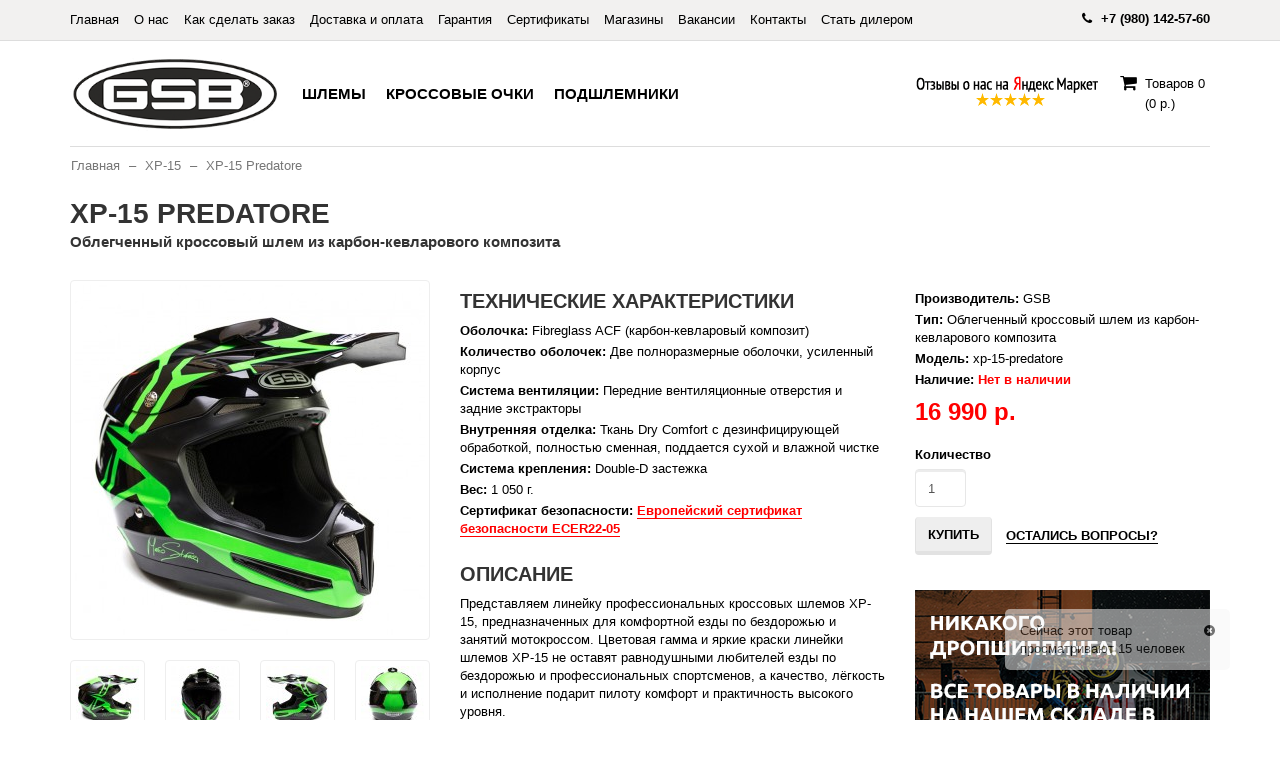

--- FILE ---
content_type: text/html; charset=utf-8
request_url: https://gsbhelmets.com/index.php?route=product/product/review&product_id=99
body_size: 883
content:
<table class="table table-striped table-bordered">
  <tr>
    <td style="width: 50%;"><strong>Степанов Андрей </strong></td>
    <td class="text-right">18.12.2019</td>
  </tr>
  <tr class="rating">
    <td colspan="2"><p>Приобрел себе XP-15 для езды на квадрике, т.к. основным критерием при выборе был вес, то в этом аспекте шлем очень порадовал, на голове практически не  ощущается. Внутренности снимаются для стирки, сидит хорошо, в общем я доволен.  </p>
                  <span class="fa fa-stack"><i class="fa fa-star fa-stack-1x"></i><i class="fa fa-star-o fa-stack-1x"></i></span>
                        <span class="fa fa-stack"><i class="fa fa-star fa-stack-1x"></i><i class="fa fa-star-o fa-stack-1x"></i></span>
                        <span class="fa fa-stack"><i class="fa fa-star fa-stack-1x"></i><i class="fa fa-star-o fa-stack-1x"></i></span>
                        <span class="fa fa-stack"><i class="fa fa-star fa-stack-1x"></i><i class="fa fa-star-o fa-stack-1x"></i></span>
                        <span class="fa fa-stack"><i class="fa fa-star fa-stack-1x"></i><i class="fa fa-star-o fa-stack-1x"></i></span>
            </td>
  </tr>
</table>
<table class="table table-striped table-bordered">
  <tr>
    <td style="width: 50%;"><strong>Максим Борисович</strong></td>
    <td class="text-right">08.03.2017</td>
  </tr>
  <tr class="rating">
    <td colspan="2"><p>Шлем порадовал своей лёгкостью и дизайном, Качество материалов на высоте, комфорт от использования оставляет позади многих конкурентов. Порадовала быстрая доставка и возможность замены в случае непопадания размера. Отличный шлем!</p>
                  <span class="fa fa-stack"><i class="fa fa-star fa-stack-1x"></i><i class="fa fa-star-o fa-stack-1x"></i></span>
                        <span class="fa fa-stack"><i class="fa fa-star fa-stack-1x"></i><i class="fa fa-star-o fa-stack-1x"></i></span>
                        <span class="fa fa-stack"><i class="fa fa-star fa-stack-1x"></i><i class="fa fa-star-o fa-stack-1x"></i></span>
                        <span class="fa fa-stack"><i class="fa fa-star fa-stack-1x"></i><i class="fa fa-star-o fa-stack-1x"></i></span>
                        <span class="fa fa-stack"><i class="fa fa-star fa-stack-1x"></i><i class="fa fa-star-o fa-stack-1x"></i></span>
            </td>
  </tr>
</table>
<table class="table table-striped table-bordered">
  <tr>
    <td style="width: 50%;"><strong>Евгений Мартов</strong></td>
    <td class="text-right">26.01.2017</td>
  </tr>
  <tr class="rating">
    <td colspan="2"><p>Очень легкий и качественный кросс. Сначала был настроен на покупку шлема Airoh Aviator, пока не увидел. Тест этой модели GSB XP15. Удивлен как они могут держать такую цену, Airoh стоит в несколько раз дороже, при схожем качестве. Цвета сочные, доставка быстрая и бесплатная. Покупкой доволен).</p>
                  <span class="fa fa-stack"><i class="fa fa-star fa-stack-1x"></i><i class="fa fa-star-o fa-stack-1x"></i></span>
                        <span class="fa fa-stack"><i class="fa fa-star fa-stack-1x"></i><i class="fa fa-star-o fa-stack-1x"></i></span>
                        <span class="fa fa-stack"><i class="fa fa-star fa-stack-1x"></i><i class="fa fa-star-o fa-stack-1x"></i></span>
                        <span class="fa fa-stack"><i class="fa fa-star fa-stack-1x"></i><i class="fa fa-star-o fa-stack-1x"></i></span>
                        <span class="fa fa-stack"><i class="fa fa-star fa-stack-1x"></i><i class="fa fa-star-o fa-stack-1x"></i></span>
            </td>
  </tr>
</table>
<div class="text-right"></div>


--- FILE ---
content_type: application/javascript
request_url: https://gsbhelmets.com/catalog/view/theme/basecart/js/common.js
body_size: 3021
content:
function getURLVar(key) {
  var value = [];

  var query = String(document.location).split('?');

  if (query[1]) {
    var part = query[1].split('&');

    for (i = 0; i < part.length; i++) {
      var data = part[i].split('=');

      if (data[0] && data[1]) {
        value[data[0]] = data[1];
      }
    }

    if (value[key]) {
      return value[key];
    } else {
      return '';
    }
  }
}

// shopping cart product counter
function getQuantity() {
  var nop = document.getElementById("cart-total").innerHTML;

  nop = nop.replace(/(^\d+)(.+$)/i,'$1');

  document.getElementById("cart-total").innerHTML = nop;

  if (document.getElementById("cart-total").innerHTML !== "0") {
    document.getElementById("cart-total").style.display = "block";
  }
}

$(document).ready(function() {
  // adding the clear Fix

  $('#content .product-layout:nth-child(3n+4)').addClass('my_clearfix_3');
  $('#content .product-layout:nth-child(4n+5)').addClass('my_clearfix_4');

  // highlight any found errors
  $('.text-danger').each(function() {
    var element = $(this).parent().parent();

    if (element.hasClass('form-group')) {
      element.addClass('has-error');
    }
  });

  // currency
  $('#form-currency .currency-select').on('click', function(e) {
    e.preventDefault();

    $('#form-currency input[name=\'code\']').attr('value', $(this).attr('name'));

    $('#form-currency').submit();
  });

  // language
  $('#form-language .language-select').on('click', function(e) {
    e.preventDefault();

    $('#form-language input[name=\'code\']').attr('value', $(this).attr('name'));

    $('#form-language').submit();
  });

  // search
  $('#search input[name=\'search\']').parent().find('button').on('click', function() {
    url = $('base').attr('href') + 'index.php?route=product/search';

    var value = $('nav input[name=\'search\']').val();

    if (value) {
      url += '&search=' + encodeURIComponent(value);
    }

    location = url;
  });

  $('#search input[name=\'search\']').on('keydown', function(e) {
    if (e.keyCode == 13) {
      $('nav input[name=\'search\']').parent().find('button').trigger('click');
    }
  });

  // product list
  $('#list-view').click(function() {
    $('#content .product-layout > .clearfix').remove();

    $('#content .row > .product-layout').attr('class', 'product-layout product-list col-xs-12');

    localStorage.setItem('display', 'list');
  });

  // product grid
  $('#grid-view').click(function() {
    $('#content .product-layout > .clearfix').remove();

    // what a shame bootstrap does not take into account dynamically loaded columns
    cols = $('#column-right, #column-left').length;

    if (cols == 2) {
      $('#content .product-layout').attr('class', 'product-layout product-grid col-lg-6 col-md-6 col-sm-12 col-xs-12');
    } else if (cols == 1) {
      $('#content .product-layout').attr('class', 'product-layout product-grid col-lg-4 col-md-4 col-sm-6 col-xs-12');
    } else {
      $('#content .product-layout').attr('class', 'product-layout product-grid col-lg-3 col-md-3 col-sm-4 col-xs-12');
    }

     localStorage.setItem('display', 'grid');
  });

  if (localStorage.getItem('display') == 'list') {
    $('#list-view').trigger('click');
  } else {
    $('#grid-view').trigger('click');

    $('#content .product-layout:nth-child(3n+4)').addClass('my_clearfix_3');
    $('#content .product-layout:nth-child(4n+5)').addClass('my_clearfix_4');

  }

  // checkout
  $(document).on('keydown', '#collapse-checkout-option input[name=\'email\'], #collapse-checkout-option input[name=\'password\']', function(e) {
    if (e.keyCode == 13) {
      $('#collapse-checkout-option #button-login').trigger('click');
    }
  });

  // tooltips on hover
  $('[data-toggle=\'tooltip\']').tooltip({container: 'body'});

  // makes tooltips work on ajax generated content
  $(document).ajaxStop(function() {
    $('[data-toggle=\'tooltip\']').tooltip({container: 'body'});
  });

  getQuantity();

});

// cart add remove functions
var cart = {
  'add': function(product_id, quantity) {
    $.ajax({
      url: 'index.php?route=checkout/cart/add',
      type: 'post',
      data: 'product_id=' + product_id + '&quantity=' + (typeof(quantity) != 'undefined' ? quantity : 1),
      dataType: 'json',
      complete: function() {
        $('#cart > a').button('reset');
      },
      success: function(json) {
        $('.alert, .text-danger').remove();

        if (json.redirect) {
          location = json.redirect;
        }

        if (json.success) {
          $('#content').parent().before('<div class="alert alert-success"><i class="fa fa-check-circle"></i> ' + json.success + '<button type="button" class="close" data-dismiss="alert">&times;</button></div>');

          // need to set timeout otherwise it wont update the total
          setTimeout(function () {
            $('#cart > a').html('<i class="fa fa-shopping-cart n-icon"></i>' + '<span id="cart-total">' + json.total + '</span>');

            getQuantity();

          }, 100);

          $('html, body').animate({ scrollTop: 0 }, 'slow');

          $('#cart > ul').load('index.php?route=common/cart/info ul li');
        }
      },
      error: function(xhr, ajaxOptions, thrownError) {
        alert(thrownError + "\r\n" + xhr.statusText + "\r\n" + xhr.responseText);
      }
    });
  },
  'update': function(key, quantity) {
    $.ajax({
      url: 'index.php?route=checkout/cart/edit',
      type: 'post',
      data: 'key=' + key + '&quantity=' + (typeof(quantity) != 'undefined' ? quantity : 1),
      dataType: 'json',
      complete: function() {
        $('#cart > a').button('reset');
      },
      success: function(json) {
        // need to set timeout otherwise it wont update the total
        setTimeout(function () {
          $('#cart > a').html('<i class="fa fa-shopping-cart n-icon"></i>' + '<span id="cart-total">' + json.total + '</span>');

          getQuantity();

        }, 100);

        if (getURLVar('route') == 'checkout/cart' || getURLVar('route') == 'checkout/checkout') {
          location = 'index.php?route=checkout/cart';
        } else {
          $('#cart > ul').load('index.php?route=common/cart/info ul li');
        }
      },
      error: function(xhr, ajaxOptions, thrownError) {
        alert(thrownError + "\r\n" + xhr.statusText + "\r\n" + xhr.responseText);
      }
    });
  },
  'remove': function(key) {
    $.ajax({
      url: 'index.php?route=checkout/cart/remove',
      type: 'post',
      data: 'key=' + key,
      dataType: 'json',
      complete: function() {
        $('#cart > a').button('reset');
        window.location.reload();
      },
      success: function(json) {
        // need to set timeout otherwise it wont update the total
        setTimeout(function () {
          $('#cart > a').html('<i class="fa fa-shopping-cart n-icon"></i>' + '<span id="cart-total">' + json.total + '</span>');

          getQuantity();

        }, 100);

        if (getURLVar('route') == 'checkout/cart' || getURLVar('route') == 'checkout/checkout') {
          location = 'index.php?route=checkout/cart';
        } else {
          $('#cart > ul').load('index.php?route=common/cart/info ul li');
        }
      },
      error: function(xhr, ajaxOptions, thrownError) {
        alert(thrownError + "\r\n" + xhr.statusText + "\r\n" + xhr.responseText);
      }
    });
  }
};

var voucher = {
  'add': function() {

  },
  'remove': function(key) {
    $.ajax({
      url: 'index.php?route=checkout/cart/remove',
      type: 'post',
      data: 'key=' + key,
      dataType: 'json',
      complete: function() {
        $('#cart > a').button('reset');
      },
      success: function(json) {
        // need to set timeout otherwise it wont update the total
        setTimeout(function () {
          $('#cart > a').html('<i class="fa fa-shopping-cart n-icon"></i>' + '<span id="cart-total">' + json.total + '</span>');

          getQuantity();

        }, 100);

        if (getURLVar('route') == 'checkout/cart' || getURLVar('route') == 'checkout/checkout') {
          location = 'index.php?route=checkout/cart';
        } else {
          $('#cart > ul').load('index.php?route=common/cart/info ul li');
        }
      },
      error: function(xhr, ajaxOptions, thrownError) {
        alert(thrownError + "\r\n" + xhr.statusText + "\r\n" + xhr.responseText);
      }
    });
  }
};

var wishlist = {
  'add': function(product_id) {
    $.ajax({
      url: 'index.php?route=account/wishlist/add',
      type: 'post',
      data: 'product_id=' + product_id,
      dataType: 'json',
      success: function(json) {
        $('.alert').remove();

        if (json.success) {
          $('#content').parent().before('<div class="alert alert-success"><i class="fa fa-check-circle"></i> ' + json.success + '<button type="button" class="close" data-dismiss="alert">&times;</button></div>');
        }

        if (json.info) {
          $('#content').parent().before('<div class="alert alert-info"><i class="fa fa-info-circle"></i> ' + json.info + '<button type="button" class="close" data-dismiss="alert">&times;</button></div>');
        }

        $('#wishlist-total span').html(json.total);
        $('#wishlist-total').attr('title', json.total);

        $('html, body').animate({ scrollTop: 0 }, 'slow');
      },
      error: function(xhr, ajaxOptions, thrownError) {
        alert(thrownError + "\r\n" + xhr.statusText + "\r\n" + xhr.responseText);
      }
    });
  },
  'remove': function() {

  }
};

var compare = {
  'add': function(product_id) {
    $.ajax({
      url: 'index.php?route=product/compare/add',
      type: 'post',
      data: 'product_id=' + product_id,
      dataType: 'json',
      success: function(json) {
        $('.alert').remove();

        if (json.success) {
          $('#content').parent().before('<div class="alert alert-success"><i class="fa fa-check-circle"></i> ' + json.success + '<button type="button" class="close" data-dismiss="alert">&times;</button></div>');

          $('#compare-total').attr("data-original-title", json.total);

          $('html, body').animate({ scrollTop: 0 }, 'slow');
        }
      },
      error: function(xhr, ajaxOptions, thrownError) {
        alert(thrownError + "\r\n" + xhr.statusText + "\r\n" + xhr.responseText);
      }
    });
  },
  'remove': function() {

  }
};

// agree to terms
$(document).delegate('.agree', 'click', function(e) {
  e.preventDefault();

  $('#modal-agree').remove();

  var element = this;

  $.ajax({
    url: $(element).attr('href'),
    type: 'get',
    dataType: 'html',
    success: function(data) {
      html  = '<div id="modal-agree" class="modal">';
      html += '  <div class="modal-dialog">';
      html += '    <div class="modal-content">';
      html += '      <div class="modal-header">';
      html += '        <button type="button" class="close" data-dismiss="modal" aria-hidden="true">&times;</button>';
      html += '        <h4 class="modal-title">' + $(element).text() + '</h4>';
      html += '      </div>';
      html += '      <div class="modal-body">' + data + '</div>';
      html += '    </div';
      html += '  </div>';
      html += '</div>';

      $('body').append(html);

      $('#modal-agree').modal('show');
    }
  });
});

// autocomplete
(function($) {
  $.fn.autocomplete = function(option) {
    return this.each(function() {
      this.timer = null;
      this.items = [];

      $.extend(this, option);

      $(this).attr('autocomplete', 'off');

      // focus
      $(this).on('focus', function() {
        this.request();
      });

      // blur
      $(this).on('blur', function() {
        setTimeout(function(object) {
          object.hide();
        }, 200, this);
      });

      // keydown
      $(this).on('keydown', function(event) {
        switch(event.keyCode) {
          case 27: // escape
            this.hide();
            break;
          default:
            this.request();
            break;
        }
      });

      // click
      this.click = function(event) {
        event.preventDefault();

        value = $(event.target).parent().attr('data-value');

        if (value && this.items[value]) {
          this.select(this.items[value]);
        }
      };

      // show
      this.show = function() {
        var pos = $(this).position();

        $(this).siblings('ul.dropdown-menu').css({
          top: pos.top + $(this).outerHeight(),
          left: pos.left
        });

        $(this).siblings('ul.dropdown-menu').show();
      };

      // hide
      this.hide = function() {
        $(this).siblings('ul.dropdown-menu').hide();
      };

      // request
      this.request = function() {
        clearTimeout(this.timer);

        this.timer = setTimeout(function(object) {
          object.source($(object).val(), $.proxy(object.response, object));
        }, 200, this);
      };

      // response
      this.response = function(json) {
        html = '';

        if (json.length) {
          for (i = 0; i < json.length; i++) {
            this.items[json[i].value] = json[i];
          }

          for (i = 0; i < json.length; i++) {
            if (!json[i].category) {
              html += '<li data-value="' + json[i].value + '"><a href="#">' + json[i].label + '</a></li>';
            }
          }

          // get all the ones with a categories
          var category = [];

          for (i = 0; i < json.length; i++) {
            if (json[i].category) {
              if (!category[json[i].category]) {
                category[json[i].category] = [];
                category[json[i].category].name = json[i].category;
                category[json[i].category].item = [];
              }

              category[json[i].category].item.push(json[i]);
            }
          }

          for (var i in category) {
            html += '<li class="dropdown-header">' + category[i].name + '</li>';

            for (j = 0; j < category[i].item.length; j++) {
              html += '<li data-value="' + category[i].item[j].value + '"><a href="#">&nbsp;&nbsp;&nbsp;' + category[i].item[j].label + '</a></li>';
            }
          }
        }

        if (html) {
          this.show();
        } else {
          this.hide();
        }

        $(this).siblings('ul.dropdown-menu').html(html);
      };

      $(this).after('<ul class="dropdown-menu"></ul>');
      $(this).siblings('ul.dropdown-menu').delegate('a', 'click', $.proxy(this.click, this)); 

    });
  };
})(window.jQuery);
